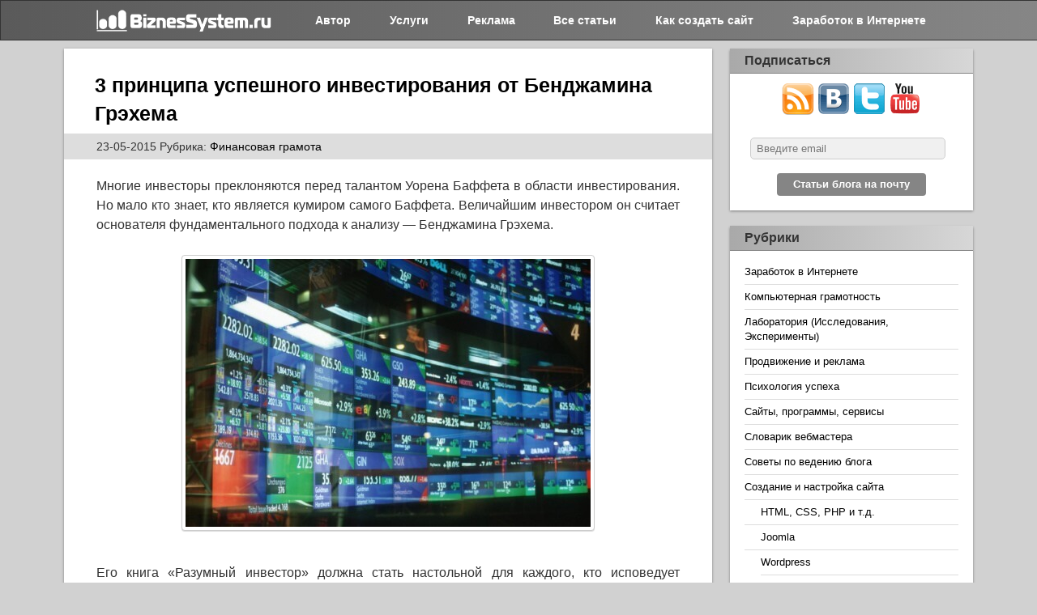

--- FILE ---
content_type: text/html; charset=UTF-8
request_url: https://biznessystem.ru/3-principa-uspeshnogo-investirovaniya-ot-bendzhamina-grehema/
body_size: 10657
content:
<!DOCTYPE html><html lang="ru"><head><meta http-equiv="Content-Type" content="text/html; charset=UTF-8" /><meta name="viewport" content="width=device-width, initial-scale=1, maximum-scale=1, minimum-scale=1, user-scalable=no"><link media="all" href="https://biznessystem.ru/wp-content/cache/autoptimize/css/autoptimize_179655d3b3acb31b5de00b43df0f4288.css" rel="stylesheet" /><title>3 принципа успешного инвестирования от Бенджамина Грэхема | BiznesSystem.ru</title><link rel="alternate" type="application/rss+xml" title="BiznesSystem.ru RSS Feed" href="https://feeds.feedburner.com/dzhilin"><link rel="icon" href="//biznessystem.ru/favicon.ico" type="image/x-icon"><meta name='robots' content='max-image-preview:large' /><style>img:is([sizes="auto" i], [sizes^="auto," i]) { contain-intrinsic-size: 3000px 1500px }</style><meta name="description"  content="инвестирования и хочет в этом преуспеть. Принципы успешного инвестирования, которые вывел Бенджамин Грэхем и сегодня позволяют зарабатывать деньги в мире" /><link rel="canonical" href="https://biznessystem.ru/3-principa-uspeshnogo-investirovaniya-ot-bendzhamina-grehema/" /><meta property="og:type" content="article" /><meta property="og:title" content="3 принципа успешного инвестирования от Бенджамина Грэхема | BiznesSystem.ru" /><meta property="og:description" content="инвестирования и хочет в этом преуспеть. Принципы успешного инвестирования, которые вывел Бенджамин Грэхем и сегодня позволяют зарабатывать деньги в мире" /><meta property="og:url" content="https://biznessystem.ru/3-principa-uspeshnogo-investirovaniya-ot-bendzhamina-grehema/" /><meta property="og:site_name" content="BiznesSystem.ru - блог про Интернет" /><meta property="og:image" content="https://biznessystem.ru/wp-content/uploads/2015/05/principy-uspeshnogo-investirovanija-benjamin-graham.jpg" /><meta property="article:published_time" content="2015-05-23T15:42:39Z" /><meta property="article:modified_time" content="2015-05-23T15:48:00Z" /><meta property="og:image:secure_url" content="https://biznessystem.ru/wp-content/uploads/2015/05/principy-uspeshnogo-investirovanija-benjamin-graham.jpg" /><meta name="twitter:card" content="summary" /><meta name="twitter:title" content="3 принципа успешного инвестирования от Бенджамина Грэхема | BiznesSystem.ru" /><meta name="twitter:description" content="инвестирования и хочет в этом преуспеть. Принципы успешного инвестирования, которые вывел Бенджамин Грэхем и сегодня позволяют зарабатывать деньги в мире" /><meta name="twitter:image" content="https://biznessystem.ru/wp-content/uploads/2015/05/principy-uspeshnogo-investirovanija-benjamin-graham.jpg" /> <style id='classic-theme-styles-inline-css' type='text/css'>/*! This file is auto-generated */
.wp-block-button__link{color:#fff;background-color:#32373c;border-radius:9999px;box-shadow:none;text-decoration:none;padding:calc(.667em + 2px) calc(1.333em + 2px);font-size:1.125em}.wp-block-file__button{background:#32373c;color:#fff;text-decoration:none}</style><style id='quads-styles-inline-css' type='text/css'>.quads-location ins.adsbygoogle {
        background: transparent !important;
    }
    
    .quads.quads_ad_container { display: grid; grid-template-columns: auto; grid-gap: 10px; padding: 10px; }
    .grid_image{animation: fadeIn 0.5s;-webkit-animation: fadeIn 0.5s;-moz-animation: fadeIn 0.5s;
        -o-animation: fadeIn 0.5s;-ms-animation: fadeIn 0.5s;}
    .quads-ad-label { font-size: 12px; text-align: center; color: #333;}
    .quads-text-around-ad-label-text_around_left {
        width: 50%;
        float: left;
    }
    .quads-text-around-ad-label-text_around_right {
        width: 50%;
        float: right;
    }
    .quads-popupad {
        position: fixed;
        top: 0px;
        width: 68em;
        height: 100em;
        background-color: rgba(0,0,0,0.6);
        z-index: 999;
        max-width: 100em !important;
        margin: 0 auto;
    }
    .quads.quads_ad_container_ {
        position: fixed;
        top: 40%;
        left: 36%;
    }
    #btn_close{
		background-color: #fff;
		width: 25px;
		height: 25px;
		text-align: center;
		line-height: 22px;
		position: absolute;
		right: -10px;
		top: -10px;
		cursor: pointer;
		transition: all 0.5s ease;
		border-radius: 50%;
	}
    #btn_close_video{
		background-color: #fff;
		width: 25px;
		height: 25px;
		text-align: center;
		line-height: 22px;
		position: absolute;
		right: -10px;
		top: -10px;
		cursor: pointer;
		transition: all 0.5s ease;
		border-radius: 50%;
	}
    @media screen and (max-width: 480px) {
        .quads.quads_ad_container_ {
            left: 10px;
        }
    }
    
    .quads-video {
        position: fixed;
        bottom: 0px;
        z-index: 9999999;
    }
    quads_ad_container_video{
        max-width:220px;
    }
    .quads_click_impression { display: none;}
    
    .quads-sticky {
        width: 100% !important;
        background-color: hsla(0,0%,100%,.7);
        position: fixed;
        max-width: 100%!important;
        bottom:0;
        margin:0;
        text-align: center;
    }.quads-sticky .quads-location {
        text-align: center;
    }.quads-sticky .wp_quads_dfp {
        display: contents;
    }
    a.quads-sticky-ad-close {
        background-color: #fff;
        width: 25px;
        height: 25px;
        text-align: center;
        line-height: 22px;
        position: absolute;
        right: 0px;
        top: -15px;
        cursor: pointer;
        transition: all 0.5s ease;
        border-radius: 50%;
    }</style> <script type="text/javascript" src="//ajax.googleapis.com/ajax/libs/jquery/1/jquery.min.js?ver=6.7.1" id="jquery-core-js"></script> <script>!function(e,n){"function"==typeof define&&define.amd?define([],n("adsenseLoader")):"object"==typeof exports?module.exports=n("adsenseLoader"):e.adsenseLoader=n("adsenseLoader")}(this,function(e){"use strict";var n=250,t={laziness:1,onLoad:!1},o=function(e,n){var t,o={};for(t in e)Object.prototype.hasOwnProperty.call(e,t)&&(o[t]=e[t]);for(t in n)Object.prototype.hasOwnProperty.call(n,t)&&(o[t]=n[t]);return o},r=function(e,n){var t,o;return function(){var r=this,a=arguments,i=+new Date;t&&i<t+e?(clearTimeout(o),o=setTimeout(function(){t=i,n.apply(r,a)},e)):(t=i,n.apply(r,a))}},a=[],i=[],s=[],d=function(){if(!a.length)return!0;var e=window.pageYOffset,n=window.innerHeight;a.forEach(function(t){var o,r,d=(o=t,r=o.getBoundingClientRect(),{top:r.top+document.body.scrollTop,left:r.left+document.body.scrollLeft}).top,f=t._adsenseLoaderData.options.laziness+1;if(d-e>n*f||e-d-t.offsetHeight-n*f>0)return!0;a=u(a,t),t._adsenseLoaderData.width=c(t),function(e,n){e.classList?e.classList.add(n):e.className+=" "+n}(t.querySelector("ins"),"adsbygoogle"),i.push(t),"undefined"!=typeof adsbygoogle?function(e){(adsbygoogle=window.adsbygoogle||[]).push({});var n=e._adsenseLoaderData.options.onLoad;"function"==typeof n&&e.querySelector("iframe")&&e.querySelector("iframe").addEventListener("load",function(){n(e)})}(t):s.push(t)})},c=function(e){return parseInt(window.getComputedStyle(e,":before").getPropertyValue("content").slice(1,-1)||9999)},u=function(e,n){return e.filter(function(e){return e!==n})},f=function(e,n){return e._adsenseLoaderData={originalHTML:e.innerHTML,options:n},e.adsenseLoader=function(n){"destroy"==n&&(a=u(a,e),i=u(i,e),s=u(i,e),e.innerHTML=e._adsenseLoaderData.originalHTML)},e};function l(e,n){"string"==typeof e?e=document.querySelectorAll(e):void 0===e.length&&(e=[e]),n=o(t,n),[].forEach.call(e,function(e){e=f(e,n),a.push(e)}),this.elements=e,d()}return window.addEventListener("scroll",r(n,d)),window.addEventListener("resize",r(n,d)),window.addEventListener("resize",r(n,function(){if(!i.length)return!0;var e=!1;i.forEach(function(n){n.querySelector("ins").classList.contains("adsbygoogle")||n._adsenseLoaderData.width==c(n)||(e=!0,i=u(i,n),n.innerHTML=n._adsenseLoaderData.originalHTML,a.push(n))}),e&&d()})),l.prototype={destroy:function(){this.elements.forEach(function(e){e.adsenseLoader("destroy")})}},window.adsenseLoaderConfig=function(e){void 0!==e.throttle&&(n=e.throttle)},l});</script> <script type='text/javascript'>document.cookie = 'quads_browser_width='+screen.width;</script> <meta name='wmail-verification' content='4ee8e28a8f8e97a9' /><meta name="google-site-verification" content="sy3uk2RQRWBD44UXv6_CxCQlWG98yD5MQYoAaNn9okU" /><meta name="yandex-verification" content="6da93d8aac7e8dd5" /> <!--noptimize-->
   <!-- Yandex Native Ads -->
   <script>
      window.yaContextCb = window.yaContextCb || []
   </script>
   <script>
      function downloadJSAtOnload() {
         var element = document.createElement("script");
         element.src = "https://yandex.ru/ads/system/context.js";
         document.body.appendChild(element);
      }
      setTimeout(downloadJSAtOnload, 6000);
   </script>
   <!--/noptimize--></head><body data-rsssl=1 itemscope="itemscope" itemtype="https://schema.org/WebPage"><div id="pagewrap"><nav id="nav-bar" itemscope itemtype="https://www.schema.org/SiteNavigationElement"> <a class="m_logo" href="//biznessystem.ru">BiznesSystem.ru</a><span class="m_menu">Меню</span><div class="main-menu"><div class="home"><a itemprop="name" href="//biznessystem.ru/">Главная</a></div> <a class="m_cat" itemprop="name" href="#category">Рубрики</a> <a itemprop="name" href="//biznessystem.ru/story/">Автор</a> <a itemprop="name" href="//biznessystem.ru/uslugi/">Услуги</a> <a itemprop="name" href="//biznessystem.ru/reklama-v-bloge/">Реклама</a> <a itemprop="name" href="//biznessystem.ru/karta-sajta/">Все статьи</a> <a itemprop="name" href="//biznessystem.ru/kak-sozdat-sajt-besplatno/">Как создать сайт</a> <a itemprop="name" href="//biznessystem.ru/sposoby-zarabotka-v-internete/">Заработок в Интернете</a></div></nav><div id="body"><div id="content" itemscope itemtype="https://schema.org/Article"><article id="article"><h1 class="post-title" itemprop="headline">3 принципа успешного инвестирования от Бенджамина Грэхема</h1><div id="meta" class="meta"><span class="dashicons dashicons-clock"></span> 23-05-2015 <span class="dashicons dashicons-category"></span> Рубрика: <a href="https://biznessystem.ru/category/finansova-gramotnost/">Финансовая грамота</a></div><div class="articleBody" itemprop="articleBody"><p>Многие инвесторы преклоняются перед талантом Уорена Баффета в области инвестирования. Но мало кто знает, кто является кумиром самого Баффета. Величайшим инвестором он считает основателя фундаментального подхода к анализу &#8212; Бенджамина Грэхема.</p><p><a href="//biznessystem.ru/wp-content/uploads/2015/05/principy-uspeshnogo-investirovanija-benjamin-graham.jpg"><span itemprop="image" itemscope itemtype="https://schema.org/ImageObject"><noscript><img fetchpriority="high" decoding="async" itemprop="url image" class="aligncenter size-full wp-image-6005" src="//biznessystem.ru/wp-content/uploads/2015/05/principy-uspeshnogo-investirovanija-benjamin-graham.jpg" alt="Бенджамин Грэхем принципы успешного инвестирования" width="500" height="331" /></noscript><img fetchpriority="high" decoding="async" itemprop="url image" class="lazyload aligncenter size-full wp-image-6005" src='data:image/svg+xml,%3Csvg%20xmlns=%22http://www.w3.org/2000/svg%22%20viewBox=%220%200%20500%20331%22%3E%3C/svg%3E' data-src="//biznessystem.ru/wp-content/uploads/2015/05/principy-uspeshnogo-investirovanija-benjamin-graham.jpg" alt="Бенджамин Грэхем принципы успешного инвестирования" width="500" height="331" /><meta itemprop="width" content="500"><meta itemprop="height" content="331"></span></a></p><p><span id="more-6004"></span>Его книга &#171;Разумный инвестор&#187; должна стать настольной для каждого, кто исповедует принципы долгосрочного инвестирования и хочет в этом преуспеть.</p><p>Принципы успешного инвестирования, которые вывел Бенджамин Грэхем и сегодня позволяют зарабатывать деньги в мире финансов тем, кто их придерживается:</p><h3>1. Всегда инвестируй прибыльно и безопасно</h3><p>Это значит, что лучшее время для покупки &#8212; период распродаж, время, когда цены на акции или другие активы ушли глубоко вниз от своих нормальных значений, когда их реальная стоимость выше рыночной. Это значительно снизит инвестиционные риски и принесет прибыль в тот момент, когда рынок оценит актив справедливо.</p><h3><strong>2. Ожидай волатильность и доход от нее </strong></h3><p>В периоды нестабильности на фондовых рынках многие инвесторы убегают и прячутся, пережидая бурю. Но те, кто желает извлекать из своих инвестиций прибыль использует это время для покупки акций по сниженным ценам.</p><h3><strong>3. Знай какой ты инвестор</strong></h3><p>С ценными бумагами работают два типа людей – спекулянты и инвесторы. Спекулянты покупают и продают бумаги с целью получения прибыли от разницы в цене, при этом им абсолютно не важны компании, чьими акциями они торгуют. Инвесторы же покупают акции, расценивая их как частичку бизнеса, в росте которого они заинтересованы.</p><p>От себя я заметил, что принципы сформулированные более полувека назад работают и сейчас. Многим людям прошедший кризис принес только печаль и разочарование. Спасибо Баффету, Грэхему и другим моим учителям за то, что мой капитал за это время вырос в несколько раз.<div class="quads-location quads-ad5" id="quads-ad5" style="float:none;margin:0px 0 0px 0;text-align:center;"> <!--noindex--><a rel="nofollow" target="_blank" href="https://tinkoff.ru/sl/35BX46L4xjY"> <img class="aligncenter size-full wp-image-12292 ls-is-cached lazyloaded" src="https://biznessystem.ru/wp-content/uploads/2022/06/tinkoff-black-akciya.png" data-src="https://biznessystem.ru/wp-content/uploads/2022/06/tinkoff-black-akciya.png" alt="Карта Tinkoff Black" width="720" height="298"></a><!--/noindex--></div></div><meta itemprop="datePublished" content="2015-05-23" /><meta itemprop="dateModified" content="2015-05-23" /><meta itemprop="name" content="3 принципа успешного инвестирования от Бенджамина Грэхема" /><meta itemprop="author" content="BiznesSystem.ru" /></article><aside class="sample-posts"><div id="yandex_rtb_R-A-2135746-3"></div> <script>window.yaContextCb.push(()=>{
  Ya.Context.AdvManager.render({
    renderTo: 'yandex_rtb_R-A-2135746-3',
    blockId: 'R-A-2135746-3'
  })
})</script> <h3>Статьи из этой же рубрики:</h3><ul><li><a href="https://biznessystem.ru/autsorsing/" rel="bookmark" title="Аутсорсинг: что такое, основные виды, преимущества и недостатки">Аутсорсинг: что такое, основные виды, преимущества и недостатки</a></li><li><a href="https://biznessystem.ru/3-shaga-k-finansovoj-svobode/" rel="bookmark" title="3 шага на пути к финансовой свободе">3 шага на пути к финансовой свободе</a></li><li><a href="https://biznessystem.ru/obligaciya-vidy-vybor/" rel="bookmark" title="Что такое облигация, какие виды бывают, стоит ли их покупать и как выбрать">Что такое облигация, какие виды бывают, стоит ли их покупать и как выбрать</a></li><li><a href="https://biznessystem.ru/skolko-stoit-vash-biznes/" rel="bookmark" title="Сколько стоит ваш бизнес?">Сколько стоит ваш бизнес?</a></li><li><a href="https://biznessystem.ru/chto-takoe-spo/" rel="bookmark" title="Что такое SPO акций, зачем его проводят, в чем польза для инвестора">Что такое SPO акций, зачем его проводят, в чем польза для инвестора</a></li><li><a href="https://biznessystem.ru/kuda-vygodno-vlozhit-dengi-sovet-milliardera-pitera-denielsa/" rel="bookmark" title="Совет миллиардера Питера Дэниэлса на тему выгодных инвестиций">Совет миллиардера Питера Дэниэлса на тему выгодных инвестиций</a></li><li><a href="https://biznessystem.ru/chto-takoe-likvidnost/" rel="bookmark" title="Что такое ликвидность предприятий, ценных бумаг, денег и других активов">Что такое ликвидность предприятий, ценных бумаг, денег и других активов</a></li></ul></aside><div id="comments" class="commentwrap" itemscope="itemscope" itemtype="https://schema.org/Comment"><h3 id="comments"> Один комментарий на &laquo;&#8220;3 принципа успешного инвестирования от Бенджамина Грэхема&#8221;&raquo;</h3><ol class="commentlist"><li class="comment even thread-even depth-1" id="comment-34963"><div id="div-comment-34963" class="comment-body"><div class="comment-author"> <noscript><img alt='' src='https://secure.gravatar.com/avatar/5deaff39d50e0a3c18a04a658a958731?s=32&#038;r=g' srcset='https://secure.gravatar.com/avatar/5deaff39d50e0a3c18a04a658a958731?s=64&#038;r=g 2x' class='avatar avatar-32 photo' height='32' width='32' decoding='async'/></noscript><img alt='' src='data:image/svg+xml,%3Csvg%20xmlns=%22http://www.w3.org/2000/svg%22%20viewBox=%220%200%2032%2032%22%3E%3C/svg%3E' data-src='https://secure.gravatar.com/avatar/5deaff39d50e0a3c18a04a658a958731?s=32&#038;r=g' data-srcset='https://secure.gravatar.com/avatar/5deaff39d50e0a3c18a04a658a958731?s=64&#038;r=g 2x' class='lazyload avatar avatar-32 photo' height='32' width='32' decoding='async'/></div><div><div itemprop="author"><span style="cursor:pointer !important;" onclick="arkrun(this)" title="zarablegko.ru/moy-opyit-zarabotka/fond-merkurij-otzyvy/" class="url" "ugc ">Ольга</span>:</div><div class="comment-meta commentmetadata" itemprop="dateCreated"><a href="https://biznessystem.ru/3-principa-uspeshnogo-investirovaniya-ot-bendzhamina-grehema/#comment-34963"> 2015-06-07</a></div> <span itemprop="comment"><p>Инвестирую в интернете и очень не плохо получается. Думаю, только инвестирование позволяет зарабатывать хорошие деньги.</p> </span><div class="reply"> <a rel="nofollow" class="comment-reply-link" href="https://biznessystem.ru/3-principa-uspeshnogo-investirovaniya-ot-bendzhamina-grehema/?replytocom=34963#respond" data-commentid="34963" data-postid="6004" data-belowelement="div-comment-34963" data-respondelement="respond" data-replyto="Комментарий к записи Ольга" aria-label="Комментарий к записи Ольга">Ответить</a></div></div></div></li></ol><div id="respond" class="comment-respond"><h3 id="reply-title" class="comment-reply-title">Добавить комментарий <small><a rel="nofollow" id="cancel-comment-reply-link" href="/3-principa-uspeshnogo-investirovaniya-ot-bendzhamina-grehema/#respond" style="display:none;">Отменить ответ</a></small></h3><form action="https://biznessystem.ru/wp-comments-post.php" method="post" id="commentform" class="comment-form"><p class="comment-notes"><span id="email-notes">Ваш адрес email не будет опубликован.</span> <span class="required-field-message">Обязательные поля помечены <span class="required">*</span></span></p><p class="comment-form-comment"><label for="comment">Комментарий <span class="required">*</span></label><textarea autocomplete="new-password"  id="he728c4811"  name="he728c4811"   cols="45" rows="8" maxlength="65525" required="required"></textarea><textarea id="comment" aria-label="hp-comment" aria-hidden="true" name="comment" autocomplete="new-password" style="padding:0 !important;clip:rect(1px, 1px, 1px, 1px) !important;position:absolute !important;white-space:nowrap !important;height:1px !important;width:1px !important;overflow:hidden !important;" tabindex="-1"></textarea><script data-noptimize>document.getElementById("comment").setAttribute( "id", "ae4d8cf61f7375b9e72613a811d5f977" );document.getElementById("he728c4811").setAttribute( "id", "comment" );</script></p><p class="comment-form-author"><label for="author">Имя <span class="required">*</span></label> <input id="author" name="author" type="text" value="" size="30" maxlength="245" autocomplete="name" required="required" /></p><p class="comment-form-email"><label for="email">Email <span class="required">*</span></label> <input id="email" name="email" type="text" value="" size="30" maxlength="100" aria-describedby="email-notes" autocomplete="email" required="required" /></p><p class="form-submit"><input name="submit" type="submit" id="submit" class="submit" value="Отправить комментарий" /> <input type='hidden' name='comment_post_ID' value='6004' id='comment_post_ID' /> <input type='hidden' name='comment_parent' id='comment_parent' value='0' /></p></form></div></div></div><aside id="sidebar" itemscope itemtype="https://schema.org/WPSideBar"><div class="sidebar"><div class="widget_text widgetwrap widget"><div class="widgettitle">Подписаться</div><div class="textwidget custom-html-widget"><center><div> <span class="span-link" onclick="GoTo ('_feeds.feedburner.com/dzhilin')" style="display:inline-block;width:40px;height:40px;outline:none;background:url(//biznessystem.ru/img/social/social40.png) 0px 0 no-repeat"></span> <span class="span-link" onclick="GoTo ('_vk.com/prostowebgruppa')" style="display:inline-block;width:40px;height:40px;outline:none;background:url(//biznessystem.ru/img/social/social40.png) -40px 0 no-repeat"></span> <span class="span-link" onclick="GoTo ('_twitter.com/dmitriyzhilin')" style="display:inline-block;width:40px;height:40px;outline:none;background:url(//biznessystem.ru/img/social/social40.png) -80px 0 no-repeat"></span> <span class="span-link" onclick="GoTo ('_www.youtube.com/user/DVZhilin')" style="display:inline-block;width:40px;height:40px;outline:none;background:url(//biznessystem.ru/img/social/social40.png) -160px 0 no-repeat"></span><form style="border:0px solid #ccc;padding:3px;text-align:center;" action="https://feedburner.google.com/fb/a/mailverify" method="post" target="popupwindow" onsubmit="window.open('https://feedburner.google.com/fb/a/mailverify?uri=dzhilin', 'popupwindow', 'scrollbars=yes,width=250,height=520');return true"><p><input type="text" style="width:90%" name="email" placeholder="Введите email"/></p><input type="hidden" value="dzhilin" name="uri"/><input type="hidden" name="loc" value="ru_RU"/><input type="submit" value="Cтатьи блога на почту" /></form></div></center></div></div><div class="widgetwrap widget"><div class="widgettitle">Рубрики</div><div class="execphpwidget"><ul id="category"><li class="cat-item cat-item-7"><a href="https://biznessystem.ru/category/internet-biznes/">Заработок в Интернете</a></li><li class="cat-item cat-item-843"><a href="https://biznessystem.ru/category/kompyuternaya-gramotnost/">Компьютерная грамотность</a></li><li class="cat-item cat-item-876"><a href="https://biznessystem.ru/category/eksperimenty-issledovaniya/">Лаборатория (Исследования, Эксперименты)</a></li><li class="cat-item cat-item-82"><a href="https://biznessystem.ru/category/privlechenie-kandidatov-reklama/">Продвижение и реклама</a></li><li class="cat-item cat-item-605"><a href="https://biznessystem.ru/category/sekrety-uspeha/">Психология успеха</a></li><li class="cat-item cat-item-854"><a href="https://biznessystem.ru/category/obzory-sajtov-i-servisov/">Сайты, программы, сервисы</a></li><li class="cat-item cat-item-875"><a href="https://biznessystem.ru/category/slovar-webmastera/">Словарик вебмастера</a></li><li class="cat-item cat-item-644"><a href="https://biznessystem.ru/category/bloging/">Советы по ведению блога</a></li><li class="cat-item cat-item-858"><a href="https://biznessystem.ru/category/sozdanie-saita/">Создание и настройка сайта</a><ul class='children'><li class="cat-item cat-item-880"><a href="https://biznessystem.ru/category/sozdanie-saita/html-css-php/">HTML, CSS, PHP и т.д.</a></li><li class="cat-item cat-item-891"><a href="https://biznessystem.ru/category/sozdanie-saita/joomla/">Joomla</a></li><li class="cat-item cat-item-877"><a href="https://biznessystem.ru/category/sozdanie-saita/wordpress/">Wordpress</a><ul class='children'><li class="cat-item cat-item-878"><a href="https://biznessystem.ru/category/sozdanie-saita/wordpress/blog-s-nulya/">Блог с нуля</a></li></ul></li><li class="cat-item cat-item-882"><a href="https://biznessystem.ru/category/sozdanie-saita/domen-hosting/">Домены, хостинги и прочее</a></li></ul></li><li class="cat-item cat-item-892"><a href="https://biznessystem.ru/category/socialnye-seti/">Социальные сети</a></li><li class="cat-item cat-item-606"><a href="https://biznessystem.ru/category/finansova-gramotnost/">Финансовая грамота</a></li></ul></div></div><div class="widgetwrap widget"><div class="widgettitle">Быстрый заработок</div><div class="execphpwidget"><noindex><ul><li><span class="span-link" style="color: rgb(255, 0, 0);" onclick="GoTo ('_biznessystem.ru/advego/')"><b>Advego</b></span> - Текстовая биржа, заработок на написании статей, отзывов, комментариев.</li><li><span class="span-link" onclick="GoTo ('_cashbox.ru.com/Home/PInfo/619935b5b8184fee9db55d23c77721f8')" style="color: #993399;"><b>CashBox</b></span> - Легкие деньги за простые задания по социальным сетям и сайтам.</li><li><span class="span-link" onclick="GoTo ('_doxod24.online/1042972')" style="color: #006600;"><b>SurfEarner</b></span> - Автоматический заработок, не отвлекающий от других дел с помощью расширения.</li><li><span class="span-link" onclick="GoTo ('_rucaptcha.com?from=4111077')" style="color: #990000;"><b>Rucaptcha</b></span> - Заработок на распознавании и вводе капчи</li><li><span class="span-link" onclick="GoTo ('_www.anketka.ru/?p=508')" style="color: #ff6600;"><b>Анкетка</b></span> - Деньги за прохождение опросов (80 рублей сразу за заполнение профиля)</li><li><span class="span-link" onclick="GoTo ('_profitcentr.com/?r=akmid81')" style="color: #000099;"><b>ProfitCentr</b></span> - Деньги за простые задания, просмотры сайтов, опросы</li></ul></noindex></div></div><div class="widgetwrap widget"><div class="widgettitle">Последние статьи</div><div class="execphpwidget"><ul><li> <a class="aligncenter" href="https://biznessystem.ru/kak-zarabotat-na-kopirajtinge/" title="Как заработать на копирайтинге: пошаговое руководство" > <noscript><img width="247" height="140" src="https://biznessystem.ru/wp-content/uploads/2026/01/kak-zarabotat-na-kopirajtinge.png" class="attachment-250x140 size-250x140 wp-post-image" alt="Как заработать на копирайтинге" decoding="async" /></noscript><img width="247" height="140" src='data:image/svg+xml,%3Csvg%20xmlns=%22http://www.w3.org/2000/svg%22%20viewBox=%220%200%20247%20140%22%3E%3C/svg%3E' data-src="https://biznessystem.ru/wp-content/uploads/2026/01/kak-zarabotat-na-kopirajtinge.png" class="lazyload attachment-250x140 size-250x140 wp-post-image" alt="Как заработать на копирайтинге" decoding="async" /> </a> <a class="aligncenter" href="https://biznessystem.ru/kak-zarabotat-na-kopirajtinge/">Как заработать на копирайтинге: пошаговое руководство</a></li><li> <a class="aligncenter" href="https://biznessystem.ru/kak-prodvinut-angloyazychnyj-sajt-v-google-poshagovaya-instrukciya/" title="Как продвинуть англоязычный сайт в Google: пошаговая инструкция" > <noscript><img width="247" height="140" src="https://biznessystem.ru/wp-content/uploads/2025/03/prodvinut-sait-google.png" class="attachment-250x140 size-250x140 wp-post-image" alt="как продвинуть англоязычный сайт в Google" decoding="async" /></noscript><img width="247" height="140" src='data:image/svg+xml,%3Csvg%20xmlns=%22http://www.w3.org/2000/svg%22%20viewBox=%220%200%20247%20140%22%3E%3C/svg%3E' data-src="https://biznessystem.ru/wp-content/uploads/2025/03/prodvinut-sait-google.png" class="lazyload attachment-250x140 size-250x140 wp-post-image" alt="как продвинуть англоязычный сайт в Google" decoding="async" /> </a> <a class="aligncenter" href="https://biznessystem.ru/kak-prodvinut-angloyazychnyj-sajt-v-google-poshagovaya-instrukciya/">Как продвинуть англоязычный сайт в Google: пошаговая инструкция</a></li><li> <a class="aligncenter" href="https://biznessystem.ru/servisy-proverki-orfografii-i-punktuacii/" title="Сервисы проверки орфографии и пунктуации" > <noscript><img width="247" height="140" src="https://biznessystem.ru/wp-content/uploads/2025/03/orphographiya-punktuaciya.png" class="attachment-250x140 size-250x140 wp-post-image" alt="сервисы проверки орфографии и пунктуации" decoding="async" /></noscript><img width="247" height="140" src='data:image/svg+xml,%3Csvg%20xmlns=%22http://www.w3.org/2000/svg%22%20viewBox=%220%200%20247%20140%22%3E%3C/svg%3E' data-src="https://biznessystem.ru/wp-content/uploads/2025/03/orphographiya-punktuaciya.png" class="lazyload attachment-250x140 size-250x140 wp-post-image" alt="сервисы проверки орфографии и пунктуации" decoding="async" /> </a> <a class="aligncenter" href="https://biznessystem.ru/servisy-proverki-orfografii-i-punktuacii/">Сервисы проверки орфографии и пунктуации</a></li><li> <a class="aligncenter" href="https://biznessystem.ru/proverka-pozicij-ot-rush-analytics/" title="Сервис &#171;Проверка позиций&#187; от Rush Analytics: эффективный инструмент для мониторинга и оптимизации позиций сайта в поисковых системах" > <noscript><img width="247" height="140" src="https://biznessystem.ru/wp-content/uploads/2024/06/rush-analytics-pozicii.png" class="attachment-250x140 size-250x140 wp-post-image" alt="rush analytics: Сервис &quot;Проверка позиций&quot;" decoding="async" /></noscript><img width="247" height="140" src='data:image/svg+xml,%3Csvg%20xmlns=%22http://www.w3.org/2000/svg%22%20viewBox=%220%200%20247%20140%22%3E%3C/svg%3E' data-src="https://biznessystem.ru/wp-content/uploads/2024/06/rush-analytics-pozicii.png" class="lazyload attachment-250x140 size-250x140 wp-post-image" alt="rush analytics: Сервис &quot;Проверка позиций&quot;" decoding="async" /> </a> <a class="aligncenter" href="https://biznessystem.ru/proverka-pozicij-ot-rush-analytics/">Сервис &#171;Проверка позиций&#187; от Rush Analytics: эффективный инструмент для мониторинга и оптимизации позиций сайта в поисковых системах</a></li><li> <a class="aligncenter" href="https://biznessystem.ru/kak-obrezat-foto-onlajn-top-5-servisov/" title="Как обрезать фото онлайн &#8212; ТОП-5 сервисов" > <noscript><img width="247" height="140" src="https://biznessystem.ru/wp-content/uploads/2022/05/kak-obrezat-foto-online.jpg" class="attachment-250x140 size-250x140 wp-post-image" alt="как обрезать фото онлайн" decoding="async" /></noscript><img width="247" height="140" src='data:image/svg+xml,%3Csvg%20xmlns=%22http://www.w3.org/2000/svg%22%20viewBox=%220%200%20247%20140%22%3E%3C/svg%3E' data-src="https://biznessystem.ru/wp-content/uploads/2022/05/kak-obrezat-foto-online.jpg" class="lazyload attachment-250x140 size-250x140 wp-post-image" alt="как обрезать фото онлайн" decoding="async" /> </a> <a class="aligncenter" href="https://biznessystem.ru/kak-obrezat-foto-onlajn-top-5-servisov/">Как обрезать фото онлайн &#8212; ТОП-5 сервисов</a></li><li> <a class="aligncenter" href="https://biznessystem.ru/chto-takoe-oferta/" title="Что такое оферта, её виды и правила составления" > <noscript><img width="247" height="140" src="https://biznessystem.ru/wp-content/uploads/2022/04/chto-takoe-oferta.jpg" class="attachment-250x140 size-250x140 wp-post-image" alt="что такое оферта" decoding="async" /></noscript><img width="247" height="140" src='data:image/svg+xml,%3Csvg%20xmlns=%22http://www.w3.org/2000/svg%22%20viewBox=%220%200%20247%20140%22%3E%3C/svg%3E' data-src="https://biznessystem.ru/wp-content/uploads/2022/04/chto-takoe-oferta.jpg" class="lazyload attachment-250x140 size-250x140 wp-post-image" alt="что такое оферта" decoding="async" /> </a> <a class="aligncenter" href="https://biznessystem.ru/chto-takoe-oferta/">Что такое оферта, её виды и правила составления</a></li></ul></div></div></div><div class="widgetwrap"><div id="text-548008961" class="widget widget_text"><div class="widgettitle">Реклама</div><div class="textwidget"><center></center></div></div></div></aside><footer id="footer" class="footer-text" itemscope="itemscope" itemtype="https://schema.org/WPFooter"> &copy; BiznesSystem.ru - всё про интернет, сайты и заработок. Работает с 2009 года. <span class="span-link" onclick="GoTo ('_biznessystem.ru/politika.html')">Политика конфиденциальности</span></footer></div> <noscript><style>.lazyload{display:none;}</style></noscript><script data-noptimize="1">window.lazySizesConfig=window.lazySizesConfig||{};window.lazySizesConfig.loadMode=1;</script><script async data-noptimize="1" src='https://biznessystem.ru/wp-content/plugins/autoptimize/classes/external/js/lazysizes.min.js?ao_version=3.1.2'></script>  <script>// 
		   function GoTo(link) {
		      window.open(link.replace("_", "http://"));
		   }
		   //</script>  
  <script>if (document.documentElement.clientWidth > 800) {
		      setTimeout(function() {
		         let socShareZ = document.createElement('script');
		         socShareZ.src = '//biznessystem.ru/files/shareZ/shareZ.min.js';
		         document.body.append(socShareZ)
		      }, 10000)
		   };</script>  <script async>(function(m,e,t,r,i,k,a){m[i]=m[i]||function(){(m[i].a=m[i].a||[]).push(arguments)}; m[i].l=1*new Date();k=e.createElement(t),a=e.getElementsByTagName(t)[0],k.async=1,k.src=r,a.parentNode.insertBefore(k,a)}) (window, document, "script", "https://mc.yandex.ru/metrika/tag.js", "ym"); ym(649697, "init", { clickmap:true, trackLinks:true, accurateTrackBounce:true, webvisor:true });</script> <noscript><div><img src="https://mc.yandex.ru/watch/649697" style="position:absolute; left:-9999px;" alt="" /></div></noscript>  <script defer src="https://biznessystem.ru/wp-content/cache/autoptimize/js/autoptimize_1ac695cbfe269d21f96362244138e47e.js"></script></body></html></div>
<!-- Dynamic page generated in 0.648 seconds. -->
<!-- Cached page generated by WP-Super-Cache on 2026-01-29 13:17:00 -->

<!-- Compression = gzip -->
<!-- super cache -->

--- FILE ---
content_type: text/css
request_url: https://biznessystem.ru/wp-content/cache/autoptimize/css/autoptimize_179655d3b3acb31b5de00b43df0f4288.css
body_size: 7494
content:
/**
 * #.# Common SCSS
 *
 * Can include things like variables and mixins
 * that are used across the project.
*/
/**
 * #.# Styles
 *
 * CSS for both Frontend+Backend.
 */

.arklink{color:#0944a2 !important;cursor:pointer !important}.arklink:hover{color:red !important;text-decoration:none !important}.tooltip{border:1px #696969 solid !important;background:#feffe2 !important;color:#0944a2 !important;border-radius:5px !important;font:bold 14px Arial,Verdana;padding:5px !important;width:auto !important;white-space:nowrap !important}.url{font-style:normal;font-weight:700}.url:hover{color:red !important}
html{scroll-behavior:smooth;user-select:none}body{font:.9em/170% Verdana,Arial;background:#d1d1d1;color:#333;margin:0}p{padding:.3em;text-align:justify}a{text-decoration:underline;color:#0020c3}a:hover{text-decoration:underline;color:#026acb}small{font-size:87%}ul,ol{margin:1em 0 1.4em 3em;padding:0;line-height:140%}li{margin:0 0 .5em;padding:0}blockquote{background-color:#ededed;border-left:5px solid #333;border-right:5px solid #333;font-family:Georgia,serif;font-size:1.15em;font-style:italic;margin:5px 0;padding:2em 5%}h1,h2,h3,h4,h5,h6{line-height:1.4em;margin:20px 0 .4em;color:#000}h1{font-size:1.6em;padding:.1em}h2{font-size:1.5em}.articleBody h2{padding:.5em .5em .5em 35px;background:#ddd}h3{font-size:1.4em;padding:.1em .1em .1em .5em}.articleBody h3{padding:.2em .5em .2em 35px}h4{font-size:1.2em}h5{font-size:1.1em}h6{font-size:1em}.articleBody h4,.articleBody h5,.articleBody h6{padding:.1em .1em .1em 35px}hr{height:1px;border:0;border-bottom:solid 1px #ccc;padding:5px;margin:10px 5%;clear:both}img{max-width:98%;height:auto}input,textarea,select,button{font-size:100%;font-family:inherit;max-width:95%}textarea{line-height:150%;width:96%}input[type=text],input[type=password],input[type=email],textarea{border:solid 1px #ccc;padding:5px 7px;background:#f0f0f0;-webkit-border-radius:5px;-moz-border-radius:5px;border-radius:5px}textarea:focus,input[type=password]:focus,input[type=email]:focus,input[type=text]:focus{border:solid 1px #666;background:#fff;outline:none}input[type=reset],input[type=submit],button,.pagenav a,.pagenav span{color:#fff;line-height:100%;cursor:pointer;padding:8px 20px;border:none;background:#858585;border-radius:4px;font-weight:700;text-decoration:none}input[type=reset]:hover,input[type=submit]:hover,button:hover,.pagenav a:hover{background:#333}.pagenav .current{background:#b9b9b9}.pagenav{clear:both;padding:7px 5px 0;text-align:right}.articleBody table{margin:1em 35px;padding:.6em;width:auto;border-collapse:collapse}.articleBody tr:first-child td:not(.table_wrap td,.table_wrap td:first-child),.table_wrap th,.table_wrap td:first-child{background:#c5c5c5;text-align:center;font-weight:700}.articleBody td{border-style:solid;border-width:0 2px 2px 0;border-color:#fff;padding:8px 14px;background:#e5e5e5}#article table ul,#article table ol{margin:0;padding:0;background:inherit}#article table ul li,#article table ul li{padding:0;margin:.5em 0 .5em 1em}.table_wrap th,.table_wrap td{border-style:solid;border-width:0 2px 2px 0;border-color:#fff;padding:8px 14px}.articleBody table,.table_wrap,.table_none{overflow:auto;padding:15px 5px}.articleBody table::-webkit-scrollbar,.table_wrap::-webkit-scrollbar,.table_none::-webkit-scrollbar{width:7px;height:10px;background-color:#eee;-webkit-appearance:none}.articleBody table::-webkit-scrollbar-thumb,.table_wrap::-webkit-scrollbar-thumb,.table_none::-webkit-scrollbar-thumb{border-radius:0;background-color:#606060}#pagewrap{margin:60px auto 0}div#body{max-width:1122px;margin:0 auto}#content{width:800px;float:left;background:#fff;padding:20px 0;margin-bottom:10px;font-size:110%;display:flex;flex-direction:column}.post-title,.articleBody p,.sample-posts,.prearticle{margin:1em 35px}.prearticle,#article{border-bottom:1px solid #ccc}#content,.widget{-webkit-box-shadow:0 1px 3px rgba(0,0,0,.4);-moz-box-shadow:0 1px 3px rgba(0,0,0,.4);box-shadow:0 1px 3px rgba(0,0,0,.4)}#content ul li{padding:0 5px;margin:.5em 0 .5em 3em}#content ol li{padding:0 5px;margin:.5em 0 .5em 3em}#content ul,#content ol{background:#efefef;padding:.5em;border-radius:6px;margin:5px 4em}#content ol ul,#content ul ul,#content ol ol{margin:0}.sample-posts ul{background:#fff !important;font-size:110%;margin:.5em !important}#sidebar{float:right;width:300px;margin-bottom:10px;margin-top:1px;font-size:95%}#sidebar a{color:#000;text-decoration:none}#sidebar a:hover{font-weight:400;text-decoration:underline}#nav-bar{width:100%;position:fixed;top:0;z-index:100;border:solid 1px #333;background:#6a6a6a;background:-webkit-gradient(linear,left top,left bottom,from(#868686),to(#5a5a5a));background:-moz-linear-gradient(top,#868686,#5a5a5a);background:linear-gradient(-90deg,#868686,#5a5a5a)}.main-menu{display:flex;flex-direction:row;flex-wrap:wrap;justify-content:space-evenly;max-width:1122px;margin:0 auto}.m_menu,.m_logo,.m_cat{display:none}.main-menu a,.m_menu,a.m_logo{color:#fff;padding:12px;text-decoration:none;font-weight:700}.home{width:250px}.main-menu a:hover:not(.home a:hover),.home:hover{background:#474747}.home a,a.m_logo{background:url([data-uri]) no-repeat 14px center;text-indent:-9000em}.home a{display:block}.post-title{color:#000;border-left:none;margin:5px 35px}.post-title a{text-decoration:none;color:#000}#article{position:relative}.post-meta{color:#999;font-size:85%;line-height:120%}.meta{background:#ddd;font-size:90%;padding:.5% 2% .5% 5%;margin-bottom:.5em}.meta a{text-decoration:none;color:#000}.meta a:hover{text-decoration:underline}#comments ol,#comments ul{padding:10px 0 0;margin:0 0 0 1em;background:#ddd}#comments ol li{padding:0 5px;margin:0 0 0 1em}#comments a,.comment-meta a,.sample-posts a{text-decoration:underline;color:#000}.commentlist{margin:0;padding:5px 0 0;list-style:none;border-top:solid 1px #ddd;border-color:#ccc;-webkit-box-shadow:inset 0 1px 0 rgba(255,255,255,.5);-moz-box-shadow:inset 0 1px 0 rgba(255,255,255,.5);box-shadow:inset 0 1px 0 rgba(255,255,255,.5)}.commentlist li{margin:0;padding:15px 0 0;list-style:none;position:relative}.commentlist .comment-author{margin:2px 0 5px;padding:0}.commentlist .avatar{float:left;margin:6px 12px 10px 0}.commentlist cite{font:120%/130% Verdana,Arial}.commentlist cite a{text-decoration:none}.commentlist .reply{position:absolute;right:0;top:20px}.commentlist .comment-reply-link{padding:3px 8px;display:block;font:10px/100% Verdana,Arial;text-transform:uppercase;letter-spacing:.08em;text-decoration:none;color:#666;cursor:pointer;-webkit-border-radius:1em;-moz-border-radius:1em;border-radius:1em;text-shadow:0 1px 0 rgba(255,255,255,.7);-webkit-box-shadow:0 1px 1px rgba(0,0,0,.3);-moz-box-shadow:0 1px 1px rgba(0,0,0,.3);box-shadow:0 1px 1px rgba(0,0,0,.3);background:#eee;background:-webkit-gradient(linear,left top,left bottom,from(#fff),to(#ccc));background:-moz-linear-gradient(top,#fff,#ccc);background:linear-gradient(-90deg,#fff,#ccc)}.commentlist .comment-reply-link:hover{text-decoration:none;color:#000}.commentwrap{margin:20px 35px 10px;padding:3% 4%;position:relative;clear:both;background:#ddd;-webkit-box-shadow:0 -1px 0 rgba(0,0,0,.1);-moz-box-shadow:0 -1px 0 rgba(0,0,0,.1);box-shadow:0 -1px 0 rgba(0,0,0,.1)}.widget{margin-bottom:20px;background:#fff;padding:15px 18px;font-size:95%}.widgettitle{width:100%;display:block;padding:6px 18px 7px;margin:0 0 -5px;position:relative;left:-18px;top:-16px;border-bottom:solid 1px #848484;font:bold 16px/110% Verdana,Arial;color:#333;background:-webkit-gradient(linear,left top,left bottom,from(#d7d7d7),to(#a9a9a9));background:-moz-linear-gradient(top,#d7d7d7,#a9a9a9);background:linear-gradient(-90deg,#d7d7d7,#a9a9a9)}.widgettitle a{color:#333;text-decoration:none}.widget ul{margin:0;padding:0}.widget li{margin:0;padding:6px 0;list-style:none;clear:both;border-bottom:solid 1px #ddd}.widget li:last-child{border-bottom:none;list-style:square outside}.widget ul ul{margin:6px 0 -6px;padding:0;border-top:solid 1px #ddd;list-style:square outside}.widget ul ul li{margin:0;padding-left:20px}#footer{clear:both;font-size:90%;padding:.5em;color:#666}#footer .span-link{color:#000}.clearfix:after,.widget li:after,#body:after,#footer:after,.main-menu:after,#content:after,.sample-posts:after,#article:after{visibility:hidden;display:block;font-size:0;content:" ";clear:both;height:0}.clearfix,.widget li,#body,#footer,.sample-posts,#article{display:inline-block}.clearfix,.widget li,#body,#footer,.sample-posts,#article{display:block;zoom:1}img.alignleft,img.aligncenter,img.alignright,img.alignnone{background:#fff;padding:4px;border:solid 1px #ccc;margin-bottom:15px}.alignleft{float:left;margin-right:2%}.alignright{float:right;margin-left:30px}.aligncenter{text-align:center;display:block;margin-left:auto;margin-right:auto}img.alignleft,img.aligncenter,img.alignright,img.alignnone,img.avatar,img.wp-post-image{padding:4px;background:#fff;border:solid 1px #ccc;-webkit-box-shadow:0 1px 1px rgba(0,0,0,.15);-moz-box-shadow:0 1px 1px rgba(0,0,0,.15);box-shadow:0 1px 1px rgba(0,0,0,.15);-webkit-border-radius:4px;-moz-border-radius:4px;border-radius:4px}img.wp-post-image{max-height:180px}.span-link{text-decoration:underline;color:#0020c3;cursor:pointer}.span-link:hover{color:#026acb}pre{box-sizing:border-box;margin:.5em;overflow:auto;overflow-y:hidden;font-size:12px;line-height:20px;background:#3e3e3e;border:1px solid #777;padding:10px;color:#e8e8e8;user-select:text}@media screen and (max-width:1150px){#content{margin-left:0;width:68%}.main-menu a{padding:12px 10px;font-weight:400}#sidebar{width:30%}}@media screen and (max-width:1024px){#pagewrap{margin:110px auto 0}@media screen and (max-width:802px){#pagewrap{margin:0}#nav-bar{border:none;position:static !important;float:none;clear:both}#content{width:auto;float:none}#content,.widget{-webkit-box-shadow:none;-moz-box-shadow:none;box-shadow:none}.post-title{line-height:120%;padding-top:0}.commentlist ul{margin-left:20px}#sidebar{width:100%}#footer{text-align:center;padding-top:10px}}@media screen and (max-width:560px){html{-webkit-text-size-adjust:none}body{margin:0}.main-menu,.home{display:none}.main-menu a{display:block}#nav-bar{height:auto;min-height:50px}.m_menu,.m_logo{display:inline-block}.m_menu,.m_logo{font:bold 1.1em/150% Verdana,Arial}.m_menu:before{content:"☰";margin-right:10px}.m_menu{float:right}a.m_logo{width:60%;background-size:150px auto}.m_menu,a.m_logo{padding:14px 4px}img.wp-post-image{max-width:160px;max-height:91px}h1{font-size:1.4em}.articleBody h2,.articleBody h3{padding:.5em}h4{font-size:1.1em}.post-title{line-height:130%;padding:0}#content{padding:3% 1px}.post-title,.articleBody p,.sample-posts,.prearticle{margin:.3em}#content ul,#content ol{margin:0}#content ul li,#content ol li{margin:.3em 0 .3em 2em}#content iframe{height:240px;width:100%}.articleBody table{margin:1em 0;font-size:.85em}.pagenav{padding:7px 2px 0}.pagenav a,.pagenav span{padding:4px 6px}.commentwrap{margin:0}}@media screen and (max-width:359px){.wp-post-image{display:none}#content iframe{height:200px}}